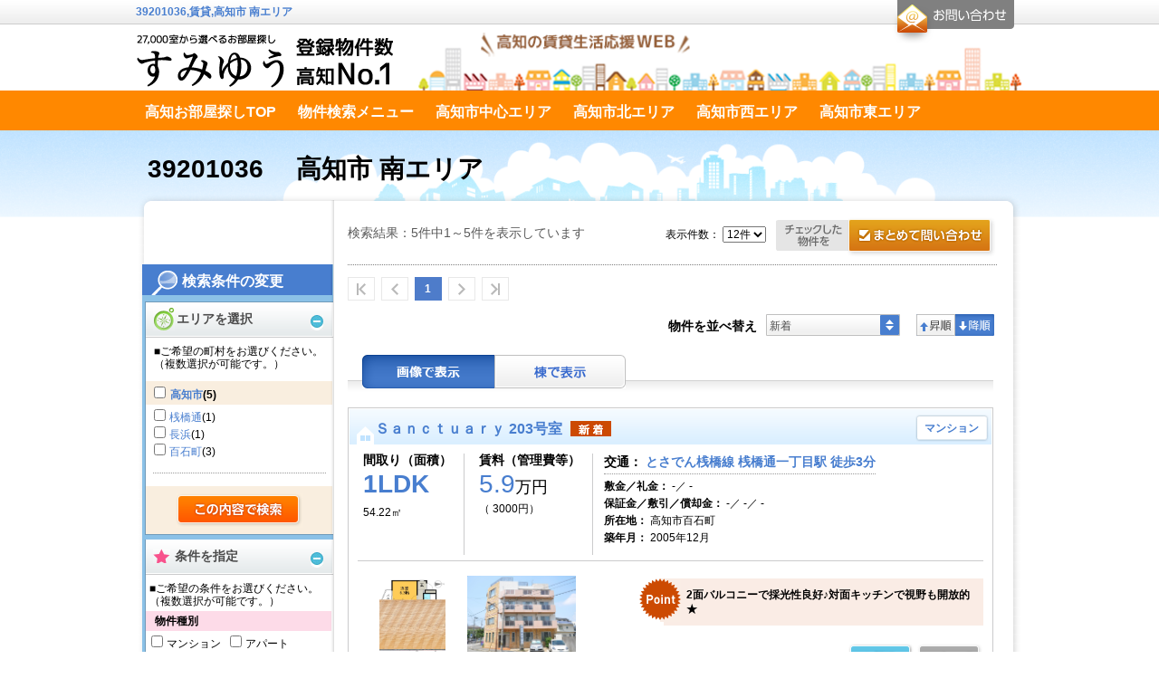

--- FILE ---
content_type: text/html;charset=UTF-8
request_url: https://chintai-kochi.jp/list_s.html?choson=xnmblsYkHQwsgl1q8jFVYA%3D%3D
body_size: 84494
content:
<!DOCTYPE html PUBLIC "-//W3C//DTD XHTML 1.0 Transitional//EN" "https://www.w3.org/TR/xhtml1/DTD/xhtml1-transitional.dtd">
<html xmlns="https://www.w3.org/1999/xhtml" xmlns:es="https://ws.es-e-bukken.com/" xmlns:og="http://ogp.me/ns#" lang="ja" xml:lang="ja" dir="ltr">
<head>
	<meta http-equiv="Content-Type" content="text/html; charset=utf-8" />
	<meta http-equiv="Content-Language" content="ja" />
	<meta http-equiv="Content-Style-Type" content="text/css" />
	<meta http-equiv="Content-Script-Type" content="text/javascript" />
	
	
	
	
	
	
	
	
	
	<title>39201036 | 高知市南エリア | すみゆう高知の賃貸ポータルサイト</title>
	<meta name="description" content="39201036の賃貸物件一覧です。|高知市南エリアのお部屋です" />
	<meta name="keywords" content="高知市南エリア,すみゆう,高知,高知市,賃貸,アパート,マンション,賃貸マンション,お部屋さがし,高知のお部屋探しすみゆう,高知お部屋探しすみゆう,高知の賃貸すみゆう,高知賃貸すみゆう,sumiyou,39201036" />
	<link rel="stylesheet" type="text/css" href="//site.es-ws.jp/es/common/style/1.1/common.css" media="all" />
	<link rel="stylesheet" type="text/css" href="//site.es-ws.jp/es/template/13/skin/style/style.css" media="all" />
	<link rel="stylesheet" type="text/css" href="//site.es-ws.jp/es/template/13/skin/color/1/style/style.css" media="all" />
	
	<link rel="stylesheet" type="text/css" href="/es/css/site/kajikiId/6347/historyId/0" media="all" />
	<script type="text/javascript" src="//site.es-ws.jp/es/common/script/1.1/common.js" id="common_script"></script>
	<script type="text/javascript" src="//site.es-ws.jp/es/template/13/skin/script/script.js" id="template_script"></script>
	
	
	
	<!-- Google Tag Manager -->
<script>(function(w,d,s,l,i){w[l]=w[l]||[];w[l].push({'gtm.start':
new Date().getTime(),event:'gtm.js'});var f=d.getElementsByTagName(s)[0],
j=d.createElement(s),dl=l!='dataLayer'?'&l='+l:'';j.async=true;j.src=
'https://www.googletagmanager.com/gtm.js?id='+i+dl;f.parentNode.insertBefore(j,f);
})(window,document,'script','dataLayer','GTM-TCQ2QQP');</script>
<!-- End Google Tag Manager -->
</head>

<body id="eswsBody" class=" eswsRentList">

<div id="eswsTop">
	<div id="eswsTopInner"></div>
</div>
<!-- eswsTop -->
<div id="eswsContainer">
	<div id="eswsContainerInner">
		<div id="eswsHeader">
			<div id="eswsHeaderInner">
				<h1 id="eswsHeading1">39201036,賃貸,高知市 南エリア</h1>
				<p id="eswsHeaderParagraph1"></p>
				
				<p id="eswsHeaderParagraph2"><a href="//chintai-kochi.jp/"><img src="https://chintai-kochi.jp/es/logo/siteLogo.png" alt="" /></a></p>
				<div class="eswsInquiryWidget"><div id="eswsInquiryButton"><a href="https://secure.es-ws.jp/inquiry.html?domain=chintai-kochi.jp" onclick="try{pageTracker._link(this.href);}catch(e){}" target="_blank">お問合せ</a></div></div>
				
			</div>
			<!-- eswsHeaderInner -->
		</div>
		<!-- eswsHeader -->
		<div id="eswsPaneContainer">
			<div id="eswsPaneContainerInner">
				<div id="eswsPaneAlpha" class="eswsPane">
					<div id="eswsPaneAlphaInner">
						<ul id="eswsMenu">
						<li class="eswsFirstLayerItem eswsFile eswsItem-1"><a href="/"><span>高知お部屋探しTOP</span></a> </li><li class="eswsFirstLayerItem eswsFile eswsItem-1"><a href="/search_menu.html"><span>物件検索メニュー</span></a> </li><li class="eswsFirstLayerItem eswsFile eswsItem-1"><a href="/list_c.html"><span>高知市中心エリア</span></a> </li><li class="eswsFirstLayerItem eswsFile eswsItem-1"><a href="/list_n.html"><span>高知市北エリア</span></a> </li><li class="eswsFirstLayerItem eswsFile eswsItem-1"><a href="/list_w.html"><span>高知市西エリア</span></a> </li><li class="eswsFirstLayerItem eswsFile eswsItem-1"><a href="/list_e.html"><span>高知市東エリア</span></a> </li><li class="eswsFirstLayerItem eswsFile eswsItem-1"><a href="/list_s.html"><span>高知市南エリア</span></a> </li><li class="eswsFirstLayerItem eswsDirectory eswsItem-2"><div class="eswsDirectoryTitle"><span>テキストデータ</span></div><ul class="eswsSecondLayer"></ul></li>
						</ul>
					</div>
					<!-- eswsPaneAlphaInner -->
				</div>
				<!-- eswsPaneAlpha -->
				<div id="eswsPaneBeta" class="eswsPane">
					<div id="eswsPaneBetaInner" class="eswsMainContent">
						<script type="text/javascript">try{esCommon;}catch(e){document.write('<script type="text/javascript" src="//site.es-ws.jp/es/common/script/1.1/common.js"></scr' + 'ipt>');document.close();}</script><input type="hidden" name="request_hash" /><input type="hidden" name="request_date" /><input type='hidden' name='display_building_button' value='true' /><input type='hidden' name='display_type' value='picture' /><input type='hidden' name='old_display_type' value='picture' /><input type='hidden' name='page_count' value='1' /><input type='hidden' name='rows' value='12' /><input type='hidden' name='inquiry_url' value='https://secure.es-ws.jp' /><input type='hidden' name='parenttraderid' value='2109952' /><input type='hidden' name='sort' value='1' /><input type='hidden' name='sortType' value='2' /><script type="text/javascript">esBase.addEvent(window, 'load', function() { esCommon.hideSearchCondition([]); esCommon.getSearchForm().action="/list_s.html"; });</script>
    <div class="eswsSearchPage" id="box_contents">

        
            
                <form action="" method="post" name="eswsSearchForm" id="eswsSearchForm" class="eswsSearchForm">
                    <div class="eswsSearchConditionChoices eswsSearchForm__adCondition" id="SearchConditionChoices">

                        <div id="esLineAreaSearch">

                            

                            

                            

                            
                                <!-- エリアを選択「町村を選択」 -->
                                <h4 class="eswsTitleSearch" id="eswsAreaSelect"><span>エリアを選択</span></h4>
                                <p>■ご希望の町村をお選びください。（複数選択が可能です。）</p>
                                <div class="eswsSearchCondition">
                                    <table border="0" cellpadding="0" cellspacing="0" summary="検索条件" class="eswsDataGridContainer">
                                        <tr class="eswsConditionContainer">
                                            <th>町村</th>
                                            <td class="eswsOtherConditions">
                                                <h5 class="eswsSelectListheader"><span> <input type="checkbox" onclick="esCommon.masterCountParentCheck(this,'esMasterCountGroup0');" id="esMasterCountGroup0" name="summary_parent" value="AF%23plus%23mp7JVx8w%3D" /> <label><a href="/list_s.html?shikugun=AF%23plus%23mp7JVx8w%3D">高知市</a><span>(5)</span></label> </span> </h5><ul class="eswsHorizonalList eswsClearfix eswsContentBlock1 eswsConditionContainer"><li><input type="checkbox" value="F2KJY91j9cy5Jn4boJ%23slash%23YRX7xH4rpBXc9yRCyOlIKPX8XJcauiHGZLQ%3D%3D" name="town" class="esMasterCountGroup0" onclick="esCommon.masterCountChildCheck(this,'esMasterCountGroup0','esMasterCountGroup0');" /> <label><a href="/list_s.html?choson=F2KJY91j9cy5Jn4boJ%23slash%23YRX7xH4rpBXc9yRCyOlIKPX8XJcauiHGZLQ%3D%3D">桟橋通</a><span>(1)</span></label> </li><li><input type="checkbox" value="F2KJY91j9cy5Jn4boJ%23slash%23YRX7xH4rpBXc9KqbRVHtXf%23slash%23Q%3D" name="town" class="esMasterCountGroup0" onclick="esCommon.masterCountChildCheck(this,'esMasterCountGroup0','esMasterCountGroup0');" /> <label><a href="/list_s.html?choson=F2KJY91j9cy5Jn4boJ%23slash%23YRX7xH4rpBXc9KqbRVHtXf%23slash%23Q%3D">長浜</a><span>(1)</span></label> </li><li><input type="checkbox" value="F2KJY91j9cy5Jn4boJ%23slash%23YRX7xH4rpBXc9cmlm0WbvqkFd1U37sy2%23slash%23Aw%3D%3D" name="town" class="esMasterCountGroup0" onclick="esCommon.masterCountChildCheck(this,'esMasterCountGroup0','esMasterCountGroup0');" /> <label><a href="/list_s.html?choson=F2KJY91j9cy5Jn4boJ%23slash%23YRX7xH4rpBXc9cmlm0WbvqkFd1U37sy2%23slash%23Aw%3D%3D">百石町</a><span>(3)</span></label> </li></ul>
                                            </td>
                                        </tr>
                                    </table>
                                </div>
                                <ul class="eswsBtnControlOn eswsBtnSingle eswsClearfix">
                                    <li class="eswsBtnCitySelection eswsBtnChangeRange">
                                        
                                    </li>
                                </ul>
                                <!-- エリアを選択「町村を選択」　ここまで -->
                            

                        </div>

                        <div id="eswsSearchConditionHeader">
                            <h4 class="eswsTitleSearch" id="eswsConditionSelect"><span>条件を指定</span></h4>
                            <p>■ご希望の条件をお選びください。（複数選択が可能です。）</p>
                        </div>
                        <div class="eswsSearchCondition" id="eswsSearchCondition">
                            <table border="0" cellpadding="0" cellspacing="0" summary="検索条件" class="eswsDataGridContainer">
                                <tr id="eswsSearchConditionPropertyKindInput">
                                    <th> 物件種別 </th>
                                    <td>
                                        <ul class="eswsHorizonalList eswsClearfix">
<li><input type="checkbox" name="property_type" value="convertKeyPropertyTypeMansion" id="property_type0" /> <label for="property_type0">マンション</label></li>
<li><input type="checkbox" name="property_type" value="convertKeyPropertyTypeApart" id="property_type1" /> <label for="property_type1">アパート</label></li>
<li><input type="checkbox" name="property_type" value="convertKeyPropertyTypeOtherResidence" id="property_type2" /> <label for="property_type2">一戸建／その他居住用</label></li>
<li><input type="checkbox" name="property_type" value="convertKeyPropertyTypeShop" id="property_type3" /> <label for="property_type3">店舗 </label></li>
<li><input type="checkbox" name="property_type" value="convertKeyPropertyTypeOffice" id="property_type4" /> <label for="property_type4">事務所</label></li>
<li><input type="checkbox" name="property_type" value="convertKeyPropertyTypeLand" id="property_type5" /> <label for="property_type5">土地</label></li>
<li><input type="checkbox" name="property_type" value="convertKeyPropertyTypeOtherBusiness" id="property_type6" /> <label for="property_type6">その他事業用</label></li>
</ul>
                                    </td>
                                </tr>
                                <tr id="eswsSearchConditionStructureInput">
                                    <th> 建物構造 </th>
                                    <td>
                                        <ul class="eswsHorizonalList eswsClearfix">
<li><input type="checkbox" name="structure" value="convertKeyStructureWood" id="structure0" /> <label for="structure0">木造</label></li>
<li><input type="checkbox" name="structure" value="convertKeyStructureRebar" id="structure1" /> <label for="structure1">鉄筋系・鉄骨系</label></li>
<li><input type="checkbox" name="structure" value="convertKeyStructureOther" id="structure2" /> <label for="structure2">その他</label></li>
</ul>
                                    </td>
                                </tr>
                                <tr id="eswsSearchConditionImageInput">
                                    <th> 画像有無 </th>
                                    <td>
                                        <ul class="eswsHorizonalList eswsClearfix">
<li><input type="checkbox" name="image" value="convertKeyHasRoomLayoutImage" id="image0" /> <label for="image0">間取り図あり</label></li>
<li><input type="checkbox" name="image" value="convertKeyHasAppearanceImage" id="image1" /> <label for="image1">外観写真あり</label></li>
</ul>
                                    </td>
                                </tr>
                                <tr id="eswsSearchConditionPriceInput">
                                    <th> 賃料 </th>
                                    <td>
                                        <ul class="eswsHorizonalInline">
                                            <li>
                                                <select name="rent_lower">
<option value="" selected="selected">下限なし</option>
<option value="35000">3.5万円</option>
<option value="40000">4万円</option>
<option value="45000">4.5万円</option>
<option value="50000">5万円</option>
<option value="55000">5.5万円</option>
<option value="60000">6万円</option>
<option value="65000">6.5万円</option>
<option value="70000">7万円</option>
<option value="75000">7.5万円</option>
<option value="80000">8万円</option>
<option value="85000">8.5万円</option>
<option value="90000">9万円</option>
<option value="95000">9.5万円</option>
<option value="100000">10万円</option>
<option value="110000">11万円</option>
<option value="120000">12万円</option>
<option value="130000">13万円</option>
<option value="140000">14万円</option>
<option value="150000">15万円</option>
<option value="160000">16万円</option>
<option value="170000">17万円</option>
<option value="180000">18万円</option>
<option value="190000">19万円</option>
<option value="200000">20万円</option>
<option value="250000">25万円</option>
<option value="300000">30万円</option>
<option value="350000">35万円</option>
<option value="400000">40万円</option>
<option value="450000">45万円</option>
<option value="500000">50万円</option>
<option value="600000">60万円</option>
<option value="700000">70万円</option>
<option value="800000">80万円</option>
<option value="900000">90万円</option>
<option value="1000000">100万円</option>
</select>
                                                &#xFF5E;
                                                <select name="rent_upper">
<option value="35000">3.5万円</option>
<option value="40000">4万円</option>
<option value="45000">4.5万円</option>
<option value="50000">5万円</option>
<option value="55000">5.5万円</option>
<option value="60000">6万円</option>
<option value="65000">6.5万円</option>
<option value="70000">7万円</option>
<option value="75000">7.5万円</option>
<option value="80000">8万円</option>
<option value="85000">8.5万円</option>
<option value="90000">9万円</option>
<option value="95000">9.5万円</option>
<option value="100000">10万円</option>
<option value="110000">11万円</option>
<option value="120000">12万円</option>
<option value="130000">13万円</option>
<option value="140000">14万円</option>
<option value="150000">15万円</option>
<option value="160000">16万円</option>
<option value="170000">17万円</option>
<option value="180000">18万円</option>
<option value="190000">19万円</option>
<option value="200000">20万円</option>
<option value="250000">25万円</option>
<option value="300000">30万円</option>
<option value="350000">35万円</option>
<option value="400000">40万円</option>
<option value="450000">45万円</option>
<option value="500000">50万円</option>
<option value="600000">60万円</option>
<option value="700000">70万円</option>
<option value="800000">80万円</option>
<option value="900000">90万円</option>
<option value="1000000">100万円</option>
<option value="" selected="selected">上限なし</option>
</select>
                                            </li>
                                            <li>
                                                
                                                    <input value="convertKeyPriceMonthlyCostFlag" type="checkbox" name="manage_cost" id="manage_cost" />
                                                    <label for="manage_cost">管理費／共益費を含む</label>
                                                
                                            </li>
                                        </ul>
                                    </td>
                                </tr>
                                <tr id="eswsSearchConditionRoomLayoutInput">
                                    <th> 間取り </th>
                                    <td>
                                        <ul class="eswsHorizonalList eswsClearfix">
<li><input type="checkbox" name="room_layout" value="convertKeyRoomPlan1r" id="room_layout0" /> <label for="room_layout0">ワンルーム</label></li>
<li><input type="checkbox" name="room_layout" value="convertKeyRoomPlan1k1dk" id="room_layout1" /> <label for="room_layout1">1K/1DK</label></li>
<li><input type="checkbox" name="room_layout" value="convertKeyRoomPlan1lk1ldk" id="room_layout2" /> <label for="room_layout2">1LK/1LDK</label></li>
<li><input type="checkbox" name="room_layout" value="convertKeyRoomPlan2k2dk" id="room_layout3" /> <label for="room_layout3">2K/2DK</label></li>
<li><input type="checkbox" name="room_layout" value="convertKeyRoomPlan2lk2ldk" id="room_layout4" /> <label for="room_layout4">2LK/2LDK</label></li>
<li><input type="checkbox" name="room_layout" value="convertKeyRoomPlan3k3dk" id="room_layout5" /> <label for="room_layout5">3K/3DK</label></li>
<li><input type="checkbox" name="room_layout" value="convertKeyRoomPlan3lk3ldk" id="room_layout6" /> <label for="room_layout6">3LK/3LDK</label></li>
<li><input type="checkbox" name="room_layout" value="convertKeyRoomPlan4k4dk" id="room_layout7" /> <label for="room_layout7">4K/4DK</label></li>
<li><input type="checkbox" name="room_layout" value="convertKeyRoomPlan4lk4ldk" id="room_layout8" /> <label for="room_layout8">4LK/4LDK以上</label></li>
</ul>
                                    </td>
                                </tr>
                                <tr id="eswsSearchConditionUsePartAreaInput">
                                    <th> 面積 </th>
                                    <td>
                                        <select name="area_lower">
<option value="" selected="selected">下限なし</option>
<option value="10">10㎡</option>
<option value="20">20㎡</option>
<option value="25">25㎡</option>
<option value="30">30㎡</option>
<option value="35">35㎡</option>
<option value="40">40㎡</option>
<option value="45">45㎡</option>
<option value="50">50㎡</option>
<option value="60">60㎡</option>
<option value="70">70㎡</option>
<option value="80">80㎡</option>
<option value="90">90㎡</option>
<option value="100">100㎡</option>
<option value="120">120㎡</option>
<option value="150">150㎡</option>
</select>
                                        &#xFF5E;
                                        <select name="area_upper">
<option value="10">10㎡</option>
<option value="20">20㎡</option>
<option value="25">25㎡</option>
<option value="30">30㎡</option>
<option value="35">35㎡</option>
<option value="40">40㎡</option>
<option value="45">45㎡</option>
<option value="50">50㎡</option>
<option value="60">60㎡</option>
<option value="70">70㎡</option>
<option value="80">80㎡</option>
<option value="90">90㎡</option>
<option value="100">100㎡</option>
<option value="120">120㎡</option>
<option value="150">150㎡</option>
<option value="" selected="selected">上限なし</option>
</select>
                                    </td>
                                </tr>
                                <tr id="eswsSearchConditionStationWalkInput">
                                    <th> 駅徒歩 </th>
                                    <td>
                                        <ul class="eswsHorizonalInline">
<li><input type="radio" name="walk_time" value="1" id="walk_time0" /> <label for="walk_time0">1分以内</label></li>
<li><input type="radio" name="walk_time" value="5" id="walk_time1" /> <label for="walk_time1">5分以内</label></li>
<li><input type="radio" name="walk_time" value="7" id="walk_time2" /> <label for="walk_time2">7分以内</label></li>
<li><input type="radio" name="walk_time" value="10" id="walk_time3" /> <label for="walk_time3">10分以内</label></li>
<li><input type="radio" name="walk_time" value="15" id="walk_time4" /> <label for="walk_time4">15分以内</label></li>
<li><input type="radio" name="walk_time" value="" id="walk_time5" checked="checked" /> <label for="walk_time5">指定なし</label></li>
</ul>
                                    </td>
                                </tr>
                                <tr id="eswsSearchConditionCompleteDateInput">
                                    <th> 築年数 </th>
                                    <td>
                                        <select name="age_lower_limit">
<option value="" selected="selected">下限なし</option>
<option value="1">築 1年(R7 / 2025年1月)</option>
<option value="3">築 3年(R5 / 2023年1月)</option>
<option value="5">築 5年(R3 / 2021年1月)</option>
<option value="7">築 7年(H31 / 2019年1月)</option>
<option value="10">築10年(H28 / 2016年1月)</option>
<option value="15">築15年(H23 / 2011年1月)</option>
<option value="20">築20年(H18 / 2006年1月)</option>
<option value="25">築25年(H13 / 2001年1月)</option>
<option value="30">築30年(H8 / 1996年1月)</option>
</select>
                                        <br>　&#xFF5E;
                                        <select name="age_upper_limit">
<option value="" selected="selected">上限なし</option>
<option value="1">築 1年(R6 / 2024年2月)</option>
<option value="3">築 3年(R4 / 2022年2月)</option>
<option value="5">築 5年(R2 / 2020年2月)</option>
<option value="7">築 7年(H30 / 2018年2月)</option>
<option value="10">築10年(H27 / 2015年2月)</option>
<option value="15">築15年(H22 / 2010年2月)</option>
<option value="20">築20年(H17 / 2005年2月)</option>
<option value="25">築25年(H12 / 2000年2月)</option>
<option value="30">築30年(H7 / 1995年2月)</option>
</select>
                                        <ul class="eswsHorizonalInline">
<li><input type="radio" name="age_type" value="0" id="age_type0" /> <label for="age_type0">新築のみ</label></li>
<li><input type="radio" name="age_type" value="1" id="age_type1" /> <label for="age_type1">中古のみ</label></li>
<li><input type="radio" name="age_type" value="" id="age_type2" checked="checked" /> <label for="age_type2">指定なし</label></li>
</ul>
                                    </td>
                                </tr>
                                
                                    <tr id="eswsSearchConditionParticularStyleInput">
                                        <th>こだわり条件</th>
                                        <td class="eswsOtherConditions">
                                            <div class="eswsKodawariContainer">
                                                
                                                     <strong>人気のこだわり条件</strong> <ul class="eswsHorizonalList eswsClearfix eswsContentBlock1"> <li><input type="checkbox" name="particular" value="4001" id="esws_particular_0_0_0_0" /> <label for="esws_particular_0_0_0_0">インターネット無料</label></li> <li><input type="checkbox" name="particular" value="4002" id="esws_particular_0_0_0_1" /> <label for="esws_particular_0_0_0_1">TVインターホン</label></li> <li><input type="checkbox" name="particular" value="8" id="esws_particular_0_0_0_2" /> <label for="esws_particular_0_0_0_2">追い焚き機能</label></li> <li><input type="checkbox" name="particular" value="3010" id="esws_particular_0_0_0_3" /> <label for="esws_particular_0_0_0_3">宅配ボックス</label></li> <li><input type="checkbox" name="particular" value="5" id="esws_particular_0_0_0_4" /> <label for="esws_particular_0_0_0_4">エアコン付</label></li> <li><input type="checkbox" name="particular" value="4" id="esws_particular_0_0_0_5" /> <label for="esws_particular_0_0_0_5">オートロック</label></li> <li><input type="checkbox" name="particular" value="3006" id="esws_particular_0_0_0_6" /> <label for="esws_particular_0_0_0_6">温水洗浄便座</label></li> <li><input type="checkbox" name="particular" value="3007" id="esws_particular_0_0_0_7" /> <label for="esws_particular_0_0_0_7">浴室乾燥機</label></li> <li><input type="checkbox" name="particular" value="4003" id="esws_particular_0_0_0_8" /> <label for="esws_particular_0_0_0_8">防犯カメラ</label></li> <li><input type="checkbox" name="particular" value="1015" id="esws_particular_0_0_0_9" /> <label for="esws_particular_0_0_0_9">床暖房</label></li> <li><input type="checkbox" name="particular" value="4008" id="esws_particular_0_0_0_10" /> <label for="esws_particular_0_0_0_10">パノラマ画像あり</label></li> </ul>   <strong>位置・フロア</strong> <ul class="eswsHorizonalList eswsClearfix eswsContentBlock1"> <li><input type="checkbox" name="particular" value="1005" id="esws_particular_0_1_0_0" /> <label for="esws_particular_0_1_0_0">2階以上</label></li> <li><input type="checkbox" name="particular" value="1002" id="esws_particular_0_1_0_1" /> <label for="esws_particular_0_1_0_1">角部屋</label></li> <li><input type="checkbox" name="particular" value="3001" id="esws_particular_0_1_0_2" /> <label for="esws_particular_0_1_0_2">最上階</label></li> <li><input type="checkbox" name="particular" value="3002" id="esws_particular_0_1_0_3" /> <label for="esws_particular_0_1_0_3">南向き</label></li> </ul>   <strong>入居条件</strong> <ul class="eswsHorizonalList eswsClearfix eswsContentBlock1"> <li><input type="checkbox" name="particular" value="1003" id="esws_particular_0_2_0_0" /> <label for="esws_particular_0_2_0_0">即入居</label></li> <li><input type="checkbox" name="particular" value="2001" id="esws_particular_0_2_0_1" /> <label for="esws_particular_0_2_0_1">ペット</label></li> <li><input type="checkbox" name="particular" value="2002" id="esws_particular_0_2_0_2" /> <label for="esws_particular_0_2_0_2">楽器</label></li> <li><input type="checkbox" name="particular" value="2003" id="esws_particular_0_2_0_3" /> <label for="esws_particular_0_2_0_3">事務所</label></li> <li><input type="checkbox" name="particular" value="2006" id="esws_particular_0_2_0_4" /> <label for="esws_particular_0_2_0_4">二人入居</label></li> <li><input type="checkbox" name="particular" value="3018" id="esws_particular_0_2_0_5" /> <label for="esws_particular_0_2_0_5">ルームシェア</label></li> <li><input type="checkbox" name="particular" value="2005" id="esws_particular_0_2_0_6" /> <label for="esws_particular_0_2_0_6">女性限定</label></li> <li><input type="checkbox" name="particular" value="2007" id="esws_particular_0_2_0_7" /> <label for="esws_particular_0_2_0_7">法人入居</label></li> </ul>   <strong>費用条件</strong> <ul class="eswsHorizonalList eswsClearfix eswsContentBlock1"> <li><input type="checkbox" name="particular" value="3015" id="esws_particular_0_3_0_0" /> <label for="esws_particular_0_3_0_0">フリーレント</label></li> <li><input type="checkbox" name="particular" value="3017" id="esws_particular_0_3_0_1" /> <label for="esws_particular_0_3_0_1">初期費用10万円以下</label></li> <li><input type="checkbox" name="particular" value="2009" id="esws_particular_0_3_0_2" /> <label for="esws_particular_0_3_0_2">特優賃</label></li> <li><input type="checkbox" name="particular" value="1010" id="esws_particular_0_3_0_3" /> <label for="esws_particular_0_3_0_3">敷金/保証金なし</label></li> <li><input type="checkbox" name="particular" value="1011" id="esws_particular_0_3_0_4" /> <label for="esws_particular_0_3_0_4">礼金なし</label></li> <li><input type="checkbox" name="particular" value="1018" id="esws_particular_0_3_0_5" /> <label for="esws_particular_0_3_0_5">敷引きなし</label></li> <li><input type="checkbox" name="particular" value="2008" id="esws_particular_0_3_0_6" /> <label for="esws_particular_0_3_0_6">保証人不要・代行</label></li> </ul>   <strong>キッチン</strong> <ul class="eswsHorizonalList eswsClearfix eswsContentBlock1"> <li><input type="checkbox" name="particular" value="3003" id="esws_particular_0_4_0_0" /> <label for="esws_particular_0_4_0_0">IHコンロ</label></li> <li><input type="checkbox" name="particular" value="7" id="esws_particular_0_4_0_1" /> <label for="esws_particular_0_4_0_1">ガスコンロ</label></li> <li><input type="checkbox" name="particular" value="3005" id="esws_particular_0_4_0_2" /> <label for="esws_particular_0_4_0_2">カウンターキッチン</label></li> <li><input type="checkbox" name="particular" value="3004" id="esws_particular_0_4_0_3" /> <label for="esws_particular_0_4_0_3">システムキッチン</label></li> </ul>   <strong>バス・トイレ・洗面</strong> <ul class="eswsHorizonalList eswsClearfix eswsContentBlock1"> <li><input type="checkbox" name="particular" value="2" id="esws_particular_0_5_0_0" /> <label for="esws_particular_0_5_0_0">バス・トイレ別</label></li> <li><input type="checkbox" name="particular" value="6" id="esws_particular_0_5_0_1" /> <label for="esws_particular_0_5_0_1">洗面所独立</label></li> </ul>   <strong>管理・セキュリティ</strong> <ul class="eswsHorizonalList eswsClearfix eswsContentBlock1"> <li><input type="checkbox" name="particular" value="1006" id="esws_particular_0_6_0_0" /> <label for="esws_particular_0_6_0_0">管理人常駐</label></li> </ul>   <strong>空調・光熱</strong> <ul class="eswsHorizonalList eswsClearfix eswsContentBlock1"> <li><input type="checkbox" name="particular" value="13" id="esws_particular_0_7_0_0" /> <label for="esws_particular_0_7_0_0">オール電化</label></li> </ul>   <strong>室内仕様</strong> <ul class="eswsHorizonalList eswsClearfix eswsContentBlock1"> <li><input type="checkbox" name="particular" value="1016" id="esws_particular_0_8_0_0" /> <label for="esws_particular_0_8_0_0">メゾネット</label></li> <li><input type="checkbox" name="particular" value="4004" id="esws_particular_0_8_0_1" /> <label for="esws_particular_0_8_0_1">ロフト</label></li> <li><input type="checkbox" name="particular" value="3009" id="esws_particular_0_8_0_2" /> <label for="esws_particular_0_8_0_2">ウォークインクローゼット</label></li> <li><input type="checkbox" name="particular" value="3008" id="esws_particular_0_8_0_3" /> <label for="esws_particular_0_8_0_3">トランクルーム</label></li> <li><input type="checkbox" name="particular" value="3" id="esws_particular_0_8_0_4" /> <label for="esws_particular_0_8_0_4">フローリング</label></li> <li><input type="checkbox" name="particular" value="1007" id="esws_particular_0_8_0_5" /> <label for="esws_particular_0_8_0_5">室内洗濯機置き場</label></li> <li><input type="checkbox" name="particular" value="12" id="esws_particular_0_8_0_6" /> <label for="esws_particular_0_8_0_6">防音設備</label></li> <li><input type="checkbox" name="particular" value="4005" id="esws_particular_0_8_0_7" /> <label for="esws_particular_0_8_0_7">家具付き</label></li> <li><input type="checkbox" name="particular" value="4006" id="esws_particular_0_8_0_8" /> <label for="esws_particular_0_8_0_8">家電付き</label></li> </ul>   <strong>特徴・設備</strong> <ul class="eswsHorizonalList eswsClearfix eswsContentBlock1"> <li><input type="checkbox" name="particular" value="1012" id="esws_particular_0_9_0_0" /> <label for="esws_particular_0_9_0_0">免震・制震</label></li> <li><input type="checkbox" name="particular" value="1014" id="esws_particular_0_9_0_1" /> <label for="esws_particular_0_9_0_1">デザイナーズ</label></li> <li><input type="checkbox" name="particular" value="3019" id="esws_particular_0_9_0_2" /> <label for="esws_particular_0_9_0_2">分譲賃貸</label></li> <li><input type="checkbox" name="particular" value="3013" id="esws_particular_0_9_0_3" /> <label for="esws_particular_0_9_0_3">タワーマンション</label></li> <li><input type="checkbox" name="particular" value="1013" id="esws_particular_0_9_0_4" /> <label for="esws_particular_0_9_0_4">バリアフリー</label></li> <li><input type="checkbox" name="particular" value="3016" id="esws_particular_0_9_0_5" /> <label for="esws_particular_0_9_0_5">エレベーター</label></li> <li><input type="checkbox" name="particular" value="3011" id="esws_particular_0_9_0_6" /> <label for="esws_particular_0_9_0_6">敷地内ゴミ置場</label></li> <li><input type="checkbox" name="particular" value="1004" id="esws_particular_0_9_0_7" /> <label for="esws_particular_0_9_0_7">ベランダ・バルコニー</label></li> <li><input type="checkbox" name="particular" value="3012" id="esws_particular_0_9_0_8" /> <label for="esws_particular_0_9_0_8">専用庭</label></li> <li><input type="checkbox" name="particular" value="3014" id="esws_particular_0_9_0_9" /> <label for="esws_particular_0_9_0_9">リノベーション物件</label></li> </ul>   <strong>通信</strong> <ul class="eswsHorizonalList eswsClearfix eswsContentBlock1"> <li><input type="checkbox" name="particular" value="11" id="esws_particular_0_10_0_0" /> <label for="esws_particular_0_10_0_0">インターネット</label></li> <li><input type="checkbox" name="particular" value="1" id="esws_particular_0_10_0_1" /> <label for="esws_particular_0_10_0_1">ケーブルテレビ</label></li> </ul>   <strong>駐車場・駐輪場</strong> <ul class="eswsHorizonalList eswsClearfix eswsContentBlock1"> <li><input type="checkbox" name="particular" value="1009" id="esws_particular_0_11_0_0" /> <label for="esws_particular_0_11_0_0">駐車場</label></li> <li><input type="checkbox" name="particular" value="1001" id="esws_particular_0_11_0_1" /> <label for="esws_particular_0_11_0_1">駐輪場</label></li> <li><input type="checkbox" name="particular" value="4007" id="esws_particular_0_11_0_2" /> <label for="esws_particular_0_11_0_2">バイク置き場</label></li> </ul>  
                                                
                                            </div>
                                        </td>
                                    </tr>
                                
                            </table>
                        </div>
                    </div>

                    <ul class="eswsBtnControlUnder eswsBtnSingle eswsClearfix">
                        <li class="eswsBtnSearch" id="eswsBtnSearch">
                            <a href="javascript:esRentSearch.search('54c520ad195f851240e785d830d7a61a', '2026/01/17 20:07:36');">検索する</a>
                        </li>
                    </ul>

                </form>
            <script type="text/javascript">esBase.addEvent(window, 'load', function(){if(esSearchPanel){esSearchPanel.init();}esLineAreaSearch.getAddtionalCallback()();});</script>

            <div id="inner_contents">
                <div id="inner">
                    <div id="box_list">

                        
                            <!-- 一覧結果 -->

                            <div class="eswsTitleHeaderPage">
                                <h3 class="eswsTitleHeaderText">
                                    39201036　
                                    高知市 南エリア
                                </h3>
                            </div>

                            <h5 class="eswsSearchResultDisplay" id="eswsSearchCountDefault" style="display: none;">
                                <span>検索結果：5件中1&#xFF5E;5件を表示しています</span>
                            </h5>
                            <h5 class="eswsSearchResultDisplay" id="eswsSearchCountBuilding" style="display: none;">
                                <span>検索結果：5棟中1&#xFF5E;5棟を表示しています</span>
                            </h5>

                            <div class="eswsPageLinkContainer">
                                <ul class="eswsHorizonalInline">
                                    <li class="eswsPageLink">
                                        <span>&lt;&lt;</span> <span>&lt;</span> <span>1</span> <span>&gt;</span> <span>&gt;&gt;</span>
                                    </li>
                                    <li style="display: none;" id="eswsCountSelectUpperView">表示件数：
                                        <select name="select" onchange="esRentSearch.changeRows(this.value, '54c520ad195f851240e785d830d7a61a', '2026/01/17 20:07:36');">
<option value="12" selected="selected">12件</option>
<option value="30">30件</option>
<option value="60">60件</option>
</select>
                                    </li>
                                </ul>
                            </div>

                            <div class="eswsTabMenuRentContainer">
                                <ul class="eswsClearfixRent">
                                    <li class="eswsTabSearchPicture" id="eswsTabSearchPicture"><a href="#">画像表示</a></li>
                                    <li class="eswsTabSearchBuilding" id="eswsTabSearchBuilding"><a href="#">棟表示</a></li>
                                </ul>
                            </div>

                            <div class="eswsSortContent">
                                <p class="btn_sort">物件を並べ替え</p>
                                <div class="typo_sort">
                                    <h6></h6>
                                </div>

                                <div class="box_sort">
                                    <ul>
                                        <a href="javascript:esRentSearch.sort('1','1', '54c520ad195f851240e785d830d7a61a', '2026/01/17 20:07:36');"><img src="/common/image/iconDescendingSort.gif" height="11" alt="降順で並び替え中"/></a>&nbsp;新着 | <a href="javascript:esRentSearch.sort('2','1', '54c520ad195f851240e785d830d7a61a', '2026/01/17 20:07:36');"><img src="/common/image/iconSortDefault.gif" height="11" alt="昇順で並び替え"/></a>&nbsp;賃料(管理費等込) | <a href="javascript:esRentSearch.sort('3','1', '54c520ad195f851240e785d830d7a61a', '2026/01/17 20:07:36');"><img src="/common/image/iconSortDefault.gif" height="11" alt="昇順で並び替え"/></a>&nbsp;初期費用 | <a href="javascript:esRentSearch.sort('4','1', '54c520ad195f851240e785d830d7a61a', '2026/01/17 20:07:36');"><img src="/common/image/iconSortDefault.gif" height="11" alt="昇順で並び替え"/></a>&nbsp;築年月 | <a href="javascript:esRentSearch.sort('5','1', '54c520ad195f851240e785d830d7a61a', '2026/01/17 20:07:36');"><img src="/common/image/iconSortDefault.gif" height="11" alt="昇順で並び替え"/></a>&nbsp;間取り | <a href="javascript:esRentSearch.sort('6','1', '54c520ad195f851240e785d830d7a61a', '2026/01/17 20:07:36');"><img src="/common/image/iconSortDefault.gif" height="11" alt="昇順で並び替え"/></a>&nbsp;面積 | <a href="javascript:esRentSearch.sort('7','1', '54c520ad195f851240e785d830d7a61a', '2026/01/17 20:07:36');"><img src="/common/image/iconSortDefault.gif" height="11" alt="昇順で並び替え"/></a>&nbsp;種別 | <a href="javascript:esRentSearch.sort('8','1', '54c520ad195f851240e785d830d7a61a', '2026/01/17 20:07:36');"><img src="/common/image/iconSortDefault.gif" height="11" alt="昇順で並び替え"/></a>&nbsp;交通 | <a href="javascript:esRentSearch.sort('9','1', '54c520ad195f851240e785d830d7a61a', '2026/01/17 20:07:36');"><img src="/common/image/iconSortDefault.gif" height="11" alt="昇順で並び替え"/></a>&nbsp;所在地
                                    </ul>
                                </div>

                                <div class="box_sort_change">
                                    <p class="btn_ascending"><a href="#">昇順</a></p>
                                    <p class="btn_descending"><a href="#">降順</a></p>
                                </div>
                            </div>

                            <div class="eswsOperationControl eswsCheckPropertyTop1">
                                <ul class="eswsClearfix">
                                    <li class="eswsBtnSearchInquiry">
                                        <a href="javascript:esRentSearch.inquiry(2109952 , null , 'chintai-kochi.jp');" onclick="try{pageTracker._link(this.href);}catch(e){}">お問合せ</a>
                                    </li>
                                </ul>
                            </div>

                            <!-- 画像表示 開始 -->
                            <div class="eswsSearchResultPicture" style="display: none;" id="eswsSearchResultPictureView">
                                <div class="box_result"><div class="ttl_building_name"><!-- building_outlineのサイズはjsで動的に変更 --> <h5 class="building_outline">Ｓａｎｃｔｕａｒｙ 203号室 <span class="eswsIconNew">　</span> </h5><p class="building_type"><span>マンション</span></p></div><div class="box_room_layout"><h6>間取り（面積）</h6><p class="typo_layout">1LDK </p><p class="area">54.22㎡ </p></div><div class="box_price"><h6>賃料（管理費等）</h6><p class="typo_price">5.9万円 </p><p class="typo_maintenance_fee">（ 3000円）</p></div><div class="box_detail"><p class="typo_access"><span>交通：</span> とさでん桟橋線 桟橋通一丁目駅 徒歩3分 </p><div class="inner_detail"><p><span>敷金／礼金：</span> -／ - </p><p><span>保証金／敷引／償却金：</span> -／ -／ - </p><p><span>所在地：</span> 高知市百石町 </p><p><span>築年月：</span> 2005年12月 </p></div></div><div class="box_result_btm"><div class="box_layout_image"><p class="layout_image"><a href="/es/rent/1115500914240000460781" target="_blank"> <img width="73" src="https://property.es-img.jp/rent/img/1115500914240000460781/0000000001115500914240000460781_1.jpg?iid=3873773354" alt="&#65331;&#65345;&#65358;&#65347;&#65364;&#65365;&#65345;&#65362;&#65369; 203&#21495;&#23460; &#38291;&#21462;&#12426;" height="90" /> </a> </p><p class="layout_image"><a href="/es/rent/1115500914240000460781" target="_blank"> <img width="120" src="https://property.es-img.jp/rent/img/1115500914240000460781/0000000001115500914240000460781_10.jpg?iid=3495302894" alt="&#65331;&#65345;&#65358;&#65347;&#65364;&#65365;&#65345;&#65362;&#65369; 203&#21495;&#23460; &#22806;&#35251;" height="84" /> </a> </p></div> <div class="box_selling_point"> <p class="icon_point">ポイント</p> <p class="typo_selling_point"><span>2面バルコニーで採光性良好♪対面キッチンで視野も開放的★</span></p> </div>  <div class="box_inquiry"><p class="btn_detail"><a href="/es/rent/1115500914240000460781" target="_blank" class="eswsIconDetail">  <span>Ｓａｎｃｔｕａｒｙ</span> <span>203号室</span>の詳細ページ</a> </p><p class="btn_list_property"><input type="checkbox" name="rent_list_property" value="1115500914240000460781" /> </p></div></div></div><div class="box_result"><div class="ttl_building_name"><!-- building_outlineのサイズはjsで動的に変更 --> <h5 class="building_outline">Ｓａｎｃｔｕａｒｙ 202号室 <span class="eswsIconNew">　</span> </h5><p class="building_type"><span>マンション</span></p></div><div class="box_room_layout"><h6>間取り（面積）</h6><p class="typo_layout">1K </p><p class="area">27.69㎡ </p></div><div class="box_price"><h6>賃料（管理費等）</h6><p class="typo_price">4.3万円 </p><p class="typo_maintenance_fee">（ 3000円）</p></div><div class="box_detail"><p class="typo_access"><span>交通：</span> とさでん桟橋線 桟橋通一丁目駅 徒歩3分 </p><div class="inner_detail"><p><span>敷金／礼金：</span> -／ - </p><p><span>保証金／敷引／償却金：</span> -／ -／ - </p><p><span>所在地：</span> 高知市百石町 </p><p><span>築年月：</span> 2005年12月 </p></div></div><div class="box_result_btm"><div class="box_layout_image"><p class="layout_image"><a href="/es/rent/1115500914240000441272" target="_blank"> <img width="120" src="https://property.es-img.jp/rent/img/1115500914240000441272/0000000001115500914240000441272_1.jpg?iid=3466729202" alt="&#65331;&#65345;&#65358;&#65347;&#65364;&#65365;&#65345;&#65362;&#65369; 202&#21495;&#23460; &#38291;&#21462;&#12426;" height="65" /> </a> </p><p class="layout_image"><a href="/es/rent/1115500914240000441272" target="_blank"> <img width="120" src="https://property.es-img.jp/rent/img/1115500914240000441272/0000000001115500914240000441272_10.jpg?iid=3431667424" alt="&#65331;&#65345;&#65358;&#65347;&#65364;&#65365;&#65345;&#65362;&#65369; 202&#21495;&#23460; &#22806;&#35251;" height="84" /> </a> </p></div> <div class="box_selling_point"> <p class="icon_point">ポイント</p> <p class="typo_selling_point"><span>鉄筋コンクリート造！百石町にある単身の方向けのお部屋です！室内洗濯機置場で冬でもお洗濯快適！独立洗面･･･</span></p> </div>  <div class="box_inquiry"><p class="btn_detail"><a href="/es/rent/1115500914240000441272" target="_blank" class="eswsIconDetail">  <span>Ｓａｎｃｔｕａｒｙ</span> <span>202号室</span>の詳細ページ</a> </p><p class="btn_list_property"><input type="checkbox" name="rent_list_property" value="1115500914240000441272" /> </p></div></div></div><div class="box_result"><div class="ttl_building_name"><!-- building_outlineのサイズはjsで動的に変更 --> <h5 class="building_outline">アリストハイツ 202号室 <span class="eswsIconNew">　</span> </h5><p class="building_type"><span>アパート</span></p></div><div class="box_room_layout"><h6>間取り（面積）</h6><p class="typo_layout">1R </p><p class="area">14.87㎡ </p></div><div class="box_price"><h6>賃料（管理費等）</h6><p class="typo_price">3.1万円 </p><p class="typo_maintenance_fee">（ 0円）</p></div><div class="box_detail"><p class="typo_access"><span>交通：</span> とさでん桟橋線 桟橋通一丁目駅 徒歩7分 </p><div class="inner_detail"><p><span>敷金／礼金：</span> -／ - </p><p><span>保証金／敷引／償却金：</span> -／ -／ - </p><p><span>所在地：</span> 高知市百石町 </p><p><span>築年月：</span> 2012年4月 </p></div></div><div class="box_result_btm"><div class="box_layout_image"><p class="layout_image"><a href="/es/rent/1115500914240000436009" target="_blank"> <img width="85" src="https://property.es-img.jp/rent/img/1115500914240000436009/0000000001115500914240000436009_1.jpg?iid=3905754944" alt="&#12450;&#12522;&#12473;&#12488;&#12495;&#12452;&#12484; 202&#21495;&#23460; &#38291;&#21462;&#12426;" height="90" /> </a> </p><p class="layout_image"><a href="/es/rent/1115500914240000436009" target="_blank"> <img width="120" src="https://property.es-img.jp/rent/img/1115500914240000436009/0000000001115500914240000436009_10.jpg?iid=361240469" alt="&#12450;&#12522;&#12473;&#12488;&#12495;&#12452;&#12484; 202&#21495;&#23460; &#22806;&#35251;" height="90" /> </a> </p></div> <div class="box_selling_point"> <p class="icon_point">ポイント</p> <p class="typo_selling_point"><span>女性専用・白を基調としたかわいいお部屋です☆３帖のロフト付き！　全戸角部屋設計なので窓が多くて通気性･･･</span></p> </div>  <div class="box_inquiry"><p class="btn_detail"><a href="/es/rent/1115500914240000436009" target="_blank" class="eswsIconDetail">  <span>アリストハイツ</span> <span>202号室</span>の詳細ページ</a> </p><p class="btn_list_property"><input type="checkbox" name="rent_list_property" value="1115500914240000436009" /> </p></div></div></div><div class="box_result"><div class="ttl_building_name"><!-- building_outlineのサイズはjsで動的に変更 --> <h5 class="building_outline">カームリヴ 801号室 <span class="eswsIconNew">　</span> </h5><p class="building_type"><span>マンション</span></p></div><div class="box_room_layout"><h6>間取り（面積）</h6><p class="typo_layout">2DK </p><p class="area">39.22㎡ </p></div><div class="box_price"><h6>賃料（管理費等）</h6><p class="typo_price">6.2万円 </p><p class="typo_maintenance_fee">（ 0円）</p></div><div class="box_detail"><p class="typo_access"><span>交通：</span> とさでん桟橋線 桟橋通一丁目駅 徒歩3分 </p><div class="inner_detail"><p><span>敷金／礼金：</span> -／ - </p><p><span>保証金／敷引／償却金：</span> -／ -／ - </p><p><span>所在地：</span> 高知市桟橋通 </p><p><span>築年月：</span> 1997年2月 </p></div></div><div class="box_result_btm"><div class="box_layout_image"><p class="layout_image"><a href="/es/rent/1115500914240000438847" target="_blank"> <img width="120" src="https://property.es-img.jp/rent/img/1115500914240000438847/0000000001115500914240000438847_1.jpg?iid=103618430" alt="&#12459;&#12540;&#12512;&#12522;&#12532; 801&#21495;&#23460; &#38291;&#21462;&#12426;" height="69" /> </a> </p><p class="layout_image"><a href="/es/rent/1115500914240000438847" target="_blank"> <img width="67" src="https://property.es-img.jp/rent/img/1115500914240000438847/0000000001115500914240000438847_10.jpg?iid=77469565" alt="&#12459;&#12540;&#12512;&#12522;&#12532; 801&#21495;&#23460; &#22806;&#35251;" height="90" /> </a> </p></div> <div class="box_selling_point"> <p class="icon_point">ポイント</p> <p class="typo_selling_point"><span>桟橋通一丁目電停まで徒歩3分のマンションです！エレベーター付き！室内に洗濯機を置けるので家電を大切に･･･</span></p> </div>  <div class="box_inquiry"><p class="btn_detail"><a href="/es/rent/1115500914240000438847" target="_blank" class="eswsIconDetail">  <span>カームリヴ</span> <span>801号室</span>の詳細ページ</a> </p><p class="btn_list_property"><input type="checkbox" name="rent_list_property" value="1115500914240000438847" /> </p></div></div></div><div class="box_result"><div class="ttl_building_name"><!-- building_outlineのサイズはjsで動的に変更 --> <h5 class="building_outline">グラン・シェル　Ⅱ 101号室 <span class="eswsIconNew" style="display:none">　</span> </h5><p class="building_type"><span>アパート</span></p></div><div class="box_room_layout"><h6>間取り（面積）</h6><p class="typo_layout">2LDK </p><p class="area">58.58㎡ </p></div><div class="box_price"><h6>賃料（管理費等）</h6><p class="typo_price">5.25万円 </p><p class="typo_maintenance_fee">（ 3500円）</p></div><div class="box_detail"><p class="typo_access"><span>交通：</span> とさでん桟橋線 桟橋通五丁目駅 バス10分 長浜バイパス別 バス停徒歩9分 </p><div class="inner_detail"><p><span>敷金／礼金：</span> -／ - </p><p><span>保証金／敷引／償却金：</span> -／ -／ - </p><p><span>所在地：</span> 高知市長浜 </p><p><span>築年月：</span> 2004年3月 </p></div></div><div class="box_result_btm"><div class="box_layout_image"><p class="layout_image"><a href="/es/rent/1115500914240000469177" target="_blank"> <img width="90" src="https://property.es-img.jp/rent/img/1115500914240000469177/0000000001115500914240000469177_1.jpg?iid=3990427468" alt="&#12464;&#12521;&#12531;&#12539;&#12471;&#12455;&#12523;&#12288;&#8545; 101&#21495;&#23460; &#38291;&#21462;&#12426;" height="90" /> </a> </p><p class="layout_image"><a href="/es/rent/1115500914240000469177" target="_blank"> <img width="120" src="https://property.es-img.jp/rent/img/1115500914240000469177/0000000001115500914240000469177_10.jpg?iid=3959560011" alt="&#12464;&#12521;&#12531;&#12539;&#12471;&#12455;&#12523;&#12288;&#8545; 101&#21495;&#23460; &#22806;&#35251;" height="90" /> </a> </p></div> <div class="box_inquiry"><p class="btn_detail"><a href="/es/rent/1115500914240000469177" target="_blank" class="eswsIconDetail">  <span>グラン・シェル　Ⅱ</span> <span>101号室</span>の詳細ページ</a> </p><p class="btn_list_property"><input type="checkbox" name="rent_list_property" value="1115500914240000469177" /> </p></div></div></div>
                            </div>
                            <!-- 画像表示 終了 -->

                            <!-- 棟表示 開始 -->
                            <div class="eswsSearchResultBuilding" style="display: none;" id="eswsRentSearchResultBuildingView">
                                <!-- 居住用の場合、表示開始 --> <!-- 居住用の場合、表示終了 --> <!-- 駐車場の場合、表示開始 --> <!-- 駐車場の場合、表示終了 --> <!-- 店舗・事務所の場合、表示開始 -->  <div class="box_result"> <div class="ttl_building_name"> <!-- building_outlineのサイズはjsで動的に変更 --> <h5 class="building_outline">  <a href="#" target="_blank"> Ｓａｎｃｔｕａｒｙ 高知市百石町 </a>  </h5> <p class="building_type"> <span>マンション</span> </p> </div> <div class="eswsBuildingExteriorImageContainer"> <p class="layout_image">  <a href="#" target="_blank"> <img src="https://property.es-img.jp/rent/img/1115500914240000460781/0000000001115500914240000460781_10.jpg?iid=3495302894" alt="&#65331;&#65345;&#65358;&#65347;&#65364;&#65365;&#65345;&#65362;&#65369; 203&#21495;&#23460; &#22806;&#35251;" height="84" width="120" /> </a>  </p> <p> <a href="javascript:esRentSearch.inquiry(2109952 , null , 'chintai-kochi.jp');" class="eswsBtnListInquiry" onclick="try{pageTracker._link(this.href);}catch(e){}">問い合わせ</a> </p> </div> <table cellspacing="0" cellpadding="0" border="0" summary="&#29289;&#20214;&#26908;&#32034;&#32080;&#26524;&#19968;&#35239;&#24314;&#29289;&#37096;&#20998;" class="eswsBuildingBasicInfoTable"> <tr> <th>所在地</th> <td colspan="3"> 東京都港区南麻布 </td> </tr> <tr> <th>交通</th> <td colspan="3"> とさでん桟橋線 桟橋通一丁目駅 徒歩3分 </td> </tr> <tr> <th>セールスポイント</th> <td colspan="3"> 2面バルコニーで採光性良好♪対面キッチンで視野も開放的★ </td> </tr> <tr> <th>賃料</th> <td colspan="3"> 5.9万円 </td> </tr> <tr> <th>延床面積</th> <td class="eswsHalfCell"> 654㎡ （456坪） </td> <th>登録空きフロア計</th> <td class="eswsHalfCell"> 987㎡ （789坪） </td> </tr> <tr> <th>築年月</th> <td class="eswsHalfCell"> 2005年12月 （築20年） </td> <th>規模</th> <td class="eswsHalfCell"> 15階建／地下2階 </td> </tr> </table> <table cellspacing="0" cellpadding="0" border="0" summary="&#29289;&#20214;&#26908;&#32034;&#32080;&#26524;&#19968;&#35239;&#37096;&#23627;&#37096;&#20998;" class="eswsPropertyInfoList eswsRentOffice"> <tr> <th class="eswsCellNewIcon"><span class="eswsCellNewIconTh"></span></th> <th class="eswsCellListProperty"> <label> <input type="checkbox" name="parentcheck" onclick="" /></input> チェック </label> </th> <th class="eswsCellFloorNumber">所在階</th> <th class="eswsCellArea">面積</th> <th class="eswsCellPrice">賃料＋共益費</th> <th class="eswsCellTsuboTanka">坪単価</th> <th class="eswsCellAvailableDate">入居日</th> <th class="eswsCellDetail">詳細</th> </tr>  <tr> <td class="eswsCellNewIcon"> <span class="eswsIconNew"></span> </td> <td class="eswsCellListProperty"> <p class="btn_list_property"><label><input type="checkbox" name="rent_list_property" value="1115500914240000460781" /></label></p> </td> <td class="eswsCellFloorNumber"> 1階 </td> <td class="eswsCellArea"> <p class="eswsParagraphBlock"> 54.22㎡ </p> <p class="eswsParagraphBlock"> （234坪） </p> </td> <td class="eswsCellPrice"> 1万円 </td> <td class="eswsCellTsuboTanka"> 1000円／坪 </td> <td class="eswsCellAvailableDate"> 相談 </td> <td class="eswsCellDetail"> <p class="btn_detail"> <a href="/es/rent/1115500914240000460781" target="_blank" class="eswsIconDetail">  <span>Ｓａｎｃｔｕａｒｙ</span> <span>203号室</span>の  詳細ページ </a> </p> </td> </tr>  </table> </div>  <!-- 店舗・事務所の場合、表示終了 --> <!-- 居住用の場合、表示開始 --> <!-- 居住用の場合、表示終了 --> <!-- 駐車場の場合、表示開始 --> <!-- 駐車場の場合、表示終了 --> <!-- 店舗・事務所の場合、表示開始 -->  <div class="box_result"> <div class="ttl_building_name"> <!-- building_outlineのサイズはjsで動的に変更 --> <h5 class="building_outline">  <a href="#" target="_blank"> Ｓａｎｃｔｕａｒｙ 高知市百石町 </a>  </h5> <p class="building_type"> <span>マンション</span> </p> </div> <div class="eswsBuildingExteriorImageContainer"> <p class="layout_image">  <a href="#" target="_blank"> <img src="https://property.es-img.jp/rent/img/1115500914240000441272/0000000001115500914240000441272_10.jpg?iid=3431667424" alt="&#65331;&#65345;&#65358;&#65347;&#65364;&#65365;&#65345;&#65362;&#65369; 202&#21495;&#23460; &#22806;&#35251;" height="84" width="120" /> </a>  </p> <p> <a href="javascript:esRentSearch.inquiry(2109952 , null , 'chintai-kochi.jp');" class="eswsBtnListInquiry" onclick="try{pageTracker._link(this.href);}catch(e){}">問い合わせ</a> </p> </div> <table cellspacing="0" cellpadding="0" border="0" summary="&#29289;&#20214;&#26908;&#32034;&#32080;&#26524;&#19968;&#35239;&#24314;&#29289;&#37096;&#20998;" class="eswsBuildingBasicInfoTable"> <tr> <th>所在地</th> <td colspan="3"> 東京都港区南麻布 </td> </tr> <tr> <th>交通</th> <td colspan="3"> とさでん桟橋線 桟橋通一丁目駅 徒歩3分 </td> </tr> <tr> <th>セールスポイント</th> <td colspan="3"> 鉄筋コンクリート造！百石町にある単身の方向けのお部屋です！室内洗濯機置場で冬でもお洗濯快適！独立洗面･･･ </td> </tr> <tr> <th>賃料</th> <td colspan="3"> 4.3万円 </td> </tr> <tr> <th>延床面積</th> <td class="eswsHalfCell"> 654㎡ （456坪） </td> <th>登録空きフロア計</th> <td class="eswsHalfCell"> 987㎡ （789坪） </td> </tr> <tr> <th>築年月</th> <td class="eswsHalfCell"> 2005年12月 （築20年） </td> <th>規模</th> <td class="eswsHalfCell"> 15階建／地下2階 </td> </tr> </table> <table cellspacing="0" cellpadding="0" border="0" summary="&#29289;&#20214;&#26908;&#32034;&#32080;&#26524;&#19968;&#35239;&#37096;&#23627;&#37096;&#20998;" class="eswsPropertyInfoList eswsRentOffice"> <tr> <th class="eswsCellNewIcon"><span class="eswsCellNewIconTh"></span></th> <th class="eswsCellListProperty"> <label> <input type="checkbox" name="parentcheck" onclick="" /></input> チェック </label> </th> <th class="eswsCellFloorNumber">所在階</th> <th class="eswsCellArea">面積</th> <th class="eswsCellPrice">賃料＋共益費</th> <th class="eswsCellTsuboTanka">坪単価</th> <th class="eswsCellAvailableDate">入居日</th> <th class="eswsCellDetail">詳細</th> </tr>  <tr> <td class="eswsCellNewIcon"> <span class="eswsIconNew"></span> </td> <td class="eswsCellListProperty"> <p class="btn_list_property"><label><input type="checkbox" name="rent_list_property" value="1115500914240000441272" /></label></p> </td> <td class="eswsCellFloorNumber"> 1階 </td> <td class="eswsCellArea"> <p class="eswsParagraphBlock"> 27.69㎡ </p> <p class="eswsParagraphBlock"> （234坪） </p> </td> <td class="eswsCellPrice"> 1万円 </td> <td class="eswsCellTsuboTanka"> 1000円／坪 </td> <td class="eswsCellAvailableDate"> 相談 </td> <td class="eswsCellDetail"> <p class="btn_detail"> <a href="/es/rent/1115500914240000441272" target="_blank" class="eswsIconDetail">  <span>Ｓａｎｃｔｕａｒｙ</span> <span>202号室</span>の  詳細ページ </a> </p> </td> </tr>  </table> </div>  <!-- 店舗・事務所の場合、表示終了 --> <!-- 居住用の場合、表示開始 --> <!-- 居住用の場合、表示終了 --> <!-- 駐車場の場合、表示開始 --> <!-- 駐車場の場合、表示終了 --> <!-- 店舗・事務所の場合、表示開始 -->  <div class="box_result"> <div class="ttl_building_name"> <!-- building_outlineのサイズはjsで動的に変更 --> <h5 class="building_outline">  <a href="#" target="_blank"> アリストハイツ 高知市百石町 </a>  </h5> <p class="building_type"> <span>アパート</span> </p> </div> <div class="eswsBuildingExteriorImageContainer"> <p class="layout_image">  <a href="#" target="_blank"> <img src="https://property.es-img.jp/rent/img/1115500914240000436009/0000000001115500914240000436009_10.jpg?iid=361240469" alt="&#12450;&#12522;&#12473;&#12488;&#12495;&#12452;&#12484; 202&#21495;&#23460; &#22806;&#35251;" height="90" width="120" /> </a>  </p> <p> <a href="javascript:esRentSearch.inquiry(2109952 , null , 'chintai-kochi.jp');" class="eswsBtnListInquiry" onclick="try{pageTracker._link(this.href);}catch(e){}">問い合わせ</a> </p> </div> <table cellspacing="0" cellpadding="0" border="0" summary="&#29289;&#20214;&#26908;&#32034;&#32080;&#26524;&#19968;&#35239;&#24314;&#29289;&#37096;&#20998;" class="eswsBuildingBasicInfoTable"> <tr> <th>所在地</th> <td colspan="3"> 東京都港区南麻布 </td> </tr> <tr> <th>交通</th> <td colspan="3"> とさでん桟橋線 桟橋通一丁目駅 徒歩7分 </td> </tr> <tr> <th>セールスポイント</th> <td colspan="3"> 女性専用・白を基調としたかわいいお部屋です☆３帖のロフト付き！　全戸角部屋設計なので窓が多くて通気性･･･ </td> </tr> <tr> <th>賃料</th> <td colspan="3"> 3.1万円 </td> </tr> <tr> <th>延床面積</th> <td class="eswsHalfCell"> 654㎡ （456坪） </td> <th>登録空きフロア計</th> <td class="eswsHalfCell"> 987㎡ （789坪） </td> </tr> <tr> <th>築年月</th> <td class="eswsHalfCell"> 2012年4月 （築13年） </td> <th>規模</th> <td class="eswsHalfCell"> 15階建／地下2階 </td> </tr> </table> <table cellspacing="0" cellpadding="0" border="0" summary="&#29289;&#20214;&#26908;&#32034;&#32080;&#26524;&#19968;&#35239;&#37096;&#23627;&#37096;&#20998;" class="eswsPropertyInfoList eswsRentOffice"> <tr> <th class="eswsCellNewIcon"><span class="eswsCellNewIconTh"></span></th> <th class="eswsCellListProperty"> <label> <input type="checkbox" name="parentcheck" onclick="" /></input> チェック </label> </th> <th class="eswsCellFloorNumber">所在階</th> <th class="eswsCellArea">面積</th> <th class="eswsCellPrice">賃料＋共益費</th> <th class="eswsCellTsuboTanka">坪単価</th> <th class="eswsCellAvailableDate">入居日</th> <th class="eswsCellDetail">詳細</th> </tr>  <tr> <td class="eswsCellNewIcon"> <span class="eswsIconNew"></span> </td> <td class="eswsCellListProperty"> <p class="btn_list_property"><label><input type="checkbox" name="rent_list_property" value="1115500914240000436009" /></label></p> </td> <td class="eswsCellFloorNumber"> 1階 </td> <td class="eswsCellArea"> <p class="eswsParagraphBlock"> 14.87㎡ </p> <p class="eswsParagraphBlock"> （234坪） </p> </td> <td class="eswsCellPrice"> 1万円 </td> <td class="eswsCellTsuboTanka"> 1000円／坪 </td> <td class="eswsCellAvailableDate"> 相談 </td> <td class="eswsCellDetail"> <p class="btn_detail"> <a href="/es/rent/1115500914240000436009" target="_blank" class="eswsIconDetail">  <span>アリストハイツ</span> <span>202号室</span>の  詳細ページ </a> </p> </td> </tr>  </table> </div>  <!-- 店舗・事務所の場合、表示終了 --> <!-- 居住用の場合、表示開始 --> <!-- 居住用の場合、表示終了 --> <!-- 駐車場の場合、表示開始 --> <!-- 駐車場の場合、表示終了 --> <!-- 店舗・事務所の場合、表示開始 -->  <div class="box_result"> <div class="ttl_building_name"> <!-- building_outlineのサイズはjsで動的に変更 --> <h5 class="building_outline">  <a href="#" target="_blank"> カームリヴ 高知市桟橋通 </a>  </h5> <p class="building_type"> <span>マンション</span> </p> </div> <div class="eswsBuildingExteriorImageContainer"> <p class="layout_image">  <a href="#" target="_blank"> <img src="https://property.es-img.jp/rent/img/1115500914240000438847/0000000001115500914240000438847_10.jpg?iid=77469565" alt="&#12459;&#12540;&#12512;&#12522;&#12532; 801&#21495;&#23460; &#22806;&#35251;" height="90" width="67" /> </a>  </p> <p> <a href="javascript:esRentSearch.inquiry(2109952 , null , 'chintai-kochi.jp');" class="eswsBtnListInquiry" onclick="try{pageTracker._link(this.href);}catch(e){}">問い合わせ</a> </p> </div> <table cellspacing="0" cellpadding="0" border="0" summary="&#29289;&#20214;&#26908;&#32034;&#32080;&#26524;&#19968;&#35239;&#24314;&#29289;&#37096;&#20998;" class="eswsBuildingBasicInfoTable"> <tr> <th>所在地</th> <td colspan="3"> 東京都港区南麻布 </td> </tr> <tr> <th>交通</th> <td colspan="3"> とさでん桟橋線 桟橋通一丁目駅 徒歩3分 </td> </tr> <tr> <th>セールスポイント</th> <td colspan="3"> 桟橋通一丁目電停まで徒歩3分のマンションです！エレベーター付き！室内に洗濯機を置けるので家電を大切に･･･ </td> </tr> <tr> <th>賃料</th> <td colspan="3"> 6.2万円 </td> </tr> <tr> <th>延床面積</th> <td class="eswsHalfCell"> 654㎡ （456坪） </td> <th>登録空きフロア計</th> <td class="eswsHalfCell"> 987㎡ （789坪） </td> </tr> <tr> <th>築年月</th> <td class="eswsHalfCell"> 1997年2月 （築28年） </td> <th>規模</th> <td class="eswsHalfCell"> 15階建／地下2階 </td> </tr> </table> <table cellspacing="0" cellpadding="0" border="0" summary="&#29289;&#20214;&#26908;&#32034;&#32080;&#26524;&#19968;&#35239;&#37096;&#23627;&#37096;&#20998;" class="eswsPropertyInfoList eswsRentOffice"> <tr> <th class="eswsCellNewIcon"><span class="eswsCellNewIconTh"></span></th> <th class="eswsCellListProperty"> <label> <input type="checkbox" name="parentcheck" onclick="" /></input> チェック </label> </th> <th class="eswsCellFloorNumber">所在階</th> <th class="eswsCellArea">面積</th> <th class="eswsCellPrice">賃料＋共益費</th> <th class="eswsCellTsuboTanka">坪単価</th> <th class="eswsCellAvailableDate">入居日</th> <th class="eswsCellDetail">詳細</th> </tr>  <tr> <td class="eswsCellNewIcon"> <span class="eswsIconNew"></span> </td> <td class="eswsCellListProperty"> <p class="btn_list_property"><label><input type="checkbox" name="rent_list_property" value="1115500914240000438847" /></label></p> </td> <td class="eswsCellFloorNumber"> 1階 </td> <td class="eswsCellArea"> <p class="eswsParagraphBlock"> 39.22㎡ </p> <p class="eswsParagraphBlock"> （234坪） </p> </td> <td class="eswsCellPrice"> 1万円 </td> <td class="eswsCellTsuboTanka"> 1000円／坪 </td> <td class="eswsCellAvailableDate"> 相談 </td> <td class="eswsCellDetail"> <p class="btn_detail"> <a href="/es/rent/1115500914240000438847" target="_blank" class="eswsIconDetail">  <span>カームリヴ</span> <span>801号室</span>の  詳細ページ </a> </p> </td> </tr>  </table> </div>  <!-- 店舗・事務所の場合、表示終了 --> <!-- 居住用の場合、表示開始 --> <!-- 居住用の場合、表示終了 --> <!-- 駐車場の場合、表示開始 --> <!-- 駐車場の場合、表示終了 --> <!-- 店舗・事務所の場合、表示開始 -->  <div class="box_result"> <div class="ttl_building_name"> <!-- building_outlineのサイズはjsで動的に変更 --> <h5 class="building_outline">  <a href="#" target="_blank"> グラン・シェル　Ⅱ 高知市長浜 </a>  </h5> <p class="building_type"> <span>アパート</span> </p> </div> <div class="eswsBuildingExteriorImageContainer"> <p class="layout_image">  <a href="#" target="_blank"> <img src="https://property.es-img.jp/rent/img/1115500914240000469177/0000000001115500914240000469177_10.jpg?iid=3959560011" alt="&#12464;&#12521;&#12531;&#12539;&#12471;&#12455;&#12523;&#12288;&#8545; 101&#21495;&#23460; &#22806;&#35251;" height="90" width="120" /> </a>  </p> <p> <a href="javascript:esRentSearch.inquiry(2109952 , null , 'chintai-kochi.jp');" class="eswsBtnListInquiry" onclick="try{pageTracker._link(this.href);}catch(e){}">問い合わせ</a> </p> </div> <table cellspacing="0" cellpadding="0" border="0" summary="&#29289;&#20214;&#26908;&#32034;&#32080;&#26524;&#19968;&#35239;&#24314;&#29289;&#37096;&#20998;" class="eswsBuildingBasicInfoTable"> <tr> <th>所在地</th> <td colspan="3"> 東京都港区南麻布 </td> </tr> <tr> <th>交通</th> <td colspan="3"> とさでん桟橋線 桟橋通五丁目駅 バス10分 長浜バイパス別 バス停徒歩9分 </td> </tr> <tr> <th>セールスポイント</th> <td colspan="3"> </td> </tr> <tr> <th>賃料</th> <td colspan="3"> 5.25万円 </td> </tr> <tr> <th>延床面積</th> <td class="eswsHalfCell"> 654㎡ （456坪） </td> <th>登録空きフロア計</th> <td class="eswsHalfCell"> 987㎡ （789坪） </td> </tr> <tr> <th>築年月</th> <td class="eswsHalfCell"> 2004年3月 （築21年） </td> <th>規模</th> <td class="eswsHalfCell"> 15階建／地下2階 </td> </tr> </table> <table cellspacing="0" cellpadding="0" border="0" summary="&#29289;&#20214;&#26908;&#32034;&#32080;&#26524;&#19968;&#35239;&#37096;&#23627;&#37096;&#20998;" class="eswsPropertyInfoList eswsRentOffice"> <tr> <th class="eswsCellNewIcon"><span class="eswsCellNewIconTh"></span></th> <th class="eswsCellListProperty"> <label> <input type="checkbox" name="parentcheck" onclick="" /></input> チェック </label> </th> <th class="eswsCellFloorNumber">所在階</th> <th class="eswsCellArea">面積</th> <th class="eswsCellPrice">賃料＋共益費</th> <th class="eswsCellTsuboTanka">坪単価</th> <th class="eswsCellAvailableDate">入居日</th> <th class="eswsCellDetail">詳細</th> </tr>  <tr> <td class="eswsCellNewIcon"> <span class="eswsIconNew" style="display:none"></span> </td> <td class="eswsCellListProperty"> <p class="btn_list_property"><label><input type="checkbox" name="rent_list_property" value="1115500914240000469177" /></label></p> </td> <td class="eswsCellFloorNumber"> 1階 </td> <td class="eswsCellArea"> <p class="eswsParagraphBlock"> 58.58㎡ </p> <p class="eswsParagraphBlock"> （234坪） </p> </td> <td class="eswsCellPrice"> 1万円 </td> <td class="eswsCellTsuboTanka"> 1000円／坪 </td> <td class="eswsCellAvailableDate"> 相談 </td> <td class="eswsCellDetail"> <p class="btn_detail"> <a href="/es/rent/1115500914240000469177" target="_blank" class="eswsIconDetail">  <span>グラン・シェル　Ⅱ</span> <span>101号室</span>の  詳細ページ </a> </p> </td> </tr>  </table> </div>  <!-- 店舗・事務所の場合、表示終了 --> 
                            </div>
                            <!-- 棟表示 終了 -->

                            <div class="eswsOperationControl eswsCheckPropertyBtm1">
                                <ul class="eswsClearfix">
                                    <li class="eswsBtnSearchInquiry">
                                        <a href="javascript:esRentSearch.inquiry(2109952 , null , 'chintai-kochi.jp');" onclick="try{pageTracker._link(this.href);}catch(e){}">お問合せ</a>
                                    </li>
                                </ul>
                            </div>

                            <div class="eswsPageLinkContainer eswsPageLinkContainerBtm">
                                <!-- common.jsに件数表示設定あり -->
                                <ul class="eswsHorizonalInline">
                                    <li class="eswsPageLink">
                                        <span>&lt;&lt;</span> <span>&lt;</span> <span>1</span> <span>&gt;</span> <span>&gt;&gt;</span>
                                    </li>
                                    <li style="display: none;" id="eswsCountSelectLowerView">表示件数：
                                        <select name="select" onchange="esRentSearch.changeRows(this.value, '54c520ad195f851240e785d830d7a61a', '2026/01/17 20:07:36');">
<option value="12" selected="selected">12件</option>
<option value="30">30件</option>
<option value="60">60件</option>
</select>
                                    </li>
                                </ul>
                            </div>
                            <ul class="eswsCaution">
                                <li class="eswsNoteOfCaution">※代表的なお部屋の写真と物件情報になります。</li>
                                <li class="eswsNoteOfCaution">&nbsp;&nbsp;&nbsp;タイプによっては一部仕様・眺望等が異なる場合があります。</li>
                                <li class="eswsNoteOfCaution">※お部屋により現況と異なる場合は現況を優先いたします。</li>
                            </ul>

                            <script type="text/javascript">
                                var esRentViewControl = function() {

                                    function makeHref(displayType, hashParam, dateParam) {
                                        return 'javascript:esSaleSearch.view("' + displayType + '","' + hashParam + '","' + dateParam + '")';
                                    }

                                    function showTarget(targetId) {
                                        document.getElementById(targetId).style.display = 'block';
                                    }

                                    function createLink(targetId, displayType, hashParam, dateParam) {
                                        var targetContainer = document.getElementById(targetId);
                                        targetContainer.childNodes.item(0).href = makeHref(displayType, hashParam, dateParam);
                                    }

                                    function removeFirstChild(targetId) {
                                        var targetElement = document.getElementById(targetId);
                                        targetElement.removeChild(targetElement.firstChild);
                                    }

                                    return {
                                        init: function(isPreviewMode) {
                                            var displayType = document.getElementsByName('display_type').item(0).value;
                                            var hashParam = document.getElementsByName('request_hash_param').item(0).value;
                                            var dateParam = document.getElementsByName('request_date_param').item(0).value;

                                            // 画像表示の場合
                                            if (displayType === 'picture') {
                                                showTarget('eswsSearchCountDefault');
                                                showTarget('eswsSearchResultPictureView');
                                                showTarget('eswsCountSelectUpperView');
                                                showTarget('eswsCountSelectLowerView');

                                                removeFirstChild('eswsTabSearchPicture');

                                                if (!isPreviewMode) {
                                                    createLink('eswsTabSearchBuilding', 'building', hashParam, dateParam);
                                                }

                                                // 注意書きの削除
                                                var hideItemClassName = "eswsNoteOfCaution";
                                                var targetElement = document.getElementsByClassName(hideItemClassName);
                                                for (var i = 0; i < targetElement.length; i++) {
                                                    targetElement[i].style.display = 'none';
                                                }

                                                // 棟表示の場合
                                            } else if (displayType === 'building') {
                                                showTarget('eswsSearchCountBuilding');
                                                showTarget('eswsRentSearchResultBuildingView');

                                                removeFirstChild('eswsTabSearchBuilding');

                                                if (!isPreviewMode) {
                                                    createLink('eswsTabSearchPicture', 'picture', hashParam, dateParam);
                                                }
                                            }
                                        }
                                    };
                                }();
                            </script>

                            <!-- 一覧結果　終了 -->
                        <input type="hidden" name="request_hash_param" value="54c520ad195f851240e785d830d7a61a"/><input type="hidden" name="request_date_param" value="2026/01/17 20:07:36"/>

                    </div>

                    <!-- 検索メニュー -->

                </div>
            </div>

        



        
    </div>

    
        <script type="text/javascript">
            var SPACER_OVER_SEARCHFORM = 140;

            function searchView() {
                $('#eswsSearchCondition tr').each(function() {
                    if ($(this).css('display') == 'none') {
                        $(this).addClass('trStyle')
                    }
                });

                var header = $('#eswsHeader');
                var headerBottom = header.offset().top + header.height();
                $('div.eswsSearchPage').css('top', headerBottom + SPACER_OVER_SEARCHFORM);

                $('#eswsSearchConditionParticularStyleInput').removeClass();

            }

            esBase.addEvent(window, 'load', function() {

                $('div.eswsSearchPage').each(function() {
                    if (!($(this).attr("id"))) {
                        $('body').prepend('<div class="eswsSearchPage_block" style="width:982px;margin:0 auto;position:relative;"></div>');
                        $('.eswsSearchPage_block').prepend($(this));
                    }
                });

                if (!$('#box_list').children().hasClass('eswsNoCount')) {
                    esRentViewControl.init(false);
                }

                $('#SearchConditionChoices').height('auto');

                $('p.typo_price').each(function() {
                    $(this).html($(this).html().replace(/万円/ig, '<span>万円</span>'));
                });

                if (!jQuery.support.opacity) {
                    $(window).load(function() {
                        searchView()
                    });
                } else {
                    searchView()
                }

                var header = $('#eswsHeader');
                var headerBottom = header.offset().top + header.height();

                if (jQuery.browser.msie && parseInt(jQuery.browser.version) == 8) {
                    $('#eswsSearchForm').hide();
                    $('#eswsFooter').after('<div id="eswsSearchConditionChoices"></div>').css(
                        'background-color', '#edeeee');
                    setTimeout(function() {
                        var header = $('#eswsHeader');
                        var headerBottom = header.offset().top + header.height();
                        $('#eswsSearchForm').parent('div').css('top', headerBottom + SPACER_OVER_SEARCHFORM);
                        $('#eswsSearchForm').show();

                        $('#eswsSearchCondition tr').each(function() {
                            if ($(this).css('display') == 'none') {
                                $(this).addClass('trStyle')
                            }
                        });
                        var trStyleCount = $('#eswsSearchCondition').find('tr:lt(8)').filter(
                            '.trStyle').length;

                        if (trStyleCount > 7) {
                            $('#eswsSearchConditionHeader,tr.box_search_btn:first').css('display',
                                'none');
                        };
                        $('#eswsSearchConditionChoices').hide();
                    }, 0);
                } else {
                    $('div.eswsSearchPage').css('top', headerBottom + SPACER_OVER_SEARCHFORM);
                    var trStyleCount = $("tr.trStyle").length;

                    if (trStyleCount > 7) {
                        $('#eswsSearchConditionHeader,tr.box_search_btn:first').css('display', 'none');
                    }
                }

                // 検索エリアが本体より長い場合、本体エリアを検索エリアに合わせる
                $('#box_list').removeAttr("style");
                var SearchForm_height = $('#eswsSearchForm').height();
                var box_list_height = $('#box_list').height();
                if (SearchForm_height >= box_list_height) {
                    $('#box_list').height(SearchForm_height + 300);
                } else {
                    $('#box_list').height(box_list_height);
                }

                // 物件名が長い場合でも、物件種別を上書き表示させないように物件名の横幅サイズを調整する
                $('.ttl_building_name').each(function() {
                    var _this = $(this);
                    var building_type_width = _this.children('.building_type').width();
                    var buildng_outline_width = 690 - building_type_width;
                    _this.children('.building_outline').width(buildng_outline_width);
                });

            });
        </script>
    

    
<input type='hidden' name='t' value='RL' class='eswsLoggerParameter' />
<input type='hidden' name='RL_type' value='choson' class='eswsLoggerParameter' />
<input type='hidden' name='RL_key' value='xnmblsYkHQwsgl1q8jFVYA==' class='eswsLoggerParameter' /><input type='hidden' name='RL_view' value='picture' class='eswsLoggerParameter' />
					</div>
					<!-- eswsPaneBetaInner -->
				</div>
				<!-- eswsPaneBeta -->
				<div id="eswsPaneGamma" class="eswsPane">
					<div id="eswsPaneGammaInner"></div>
					<!-- eswsPaneGammaInner -->
				</div>
				<!-- eswsPaneGamma -->
				<div id="eswsPaneDelta" class="eswsPane">
					<div id="eswsPaneDeltaInner"></div>
					<!-- eswsPaneDeltaInner -->
				</div>
				<!-- eswsPaneDelta -->
			</div>
			<!-- eswsPaneContainerInner -->
		</div>
		<!-- eswsPaneContainer -->
		<div id="eswsFooter">
			<div id="eswsFooterInner">
				<div id="eswsPageTop"><a href="#eswsBody" onclick="esBase.backToTop(); return false;">ページトップ</a></div>
				<address id="eswsCopyright">Copyright © KochiHouse, Co,ltd. All Rights Reserved.</address>
				<div id="eswsFooterText"><a href="//chintai-kochi.jp/">高知の賃貸ポータルすみゆう</a></div>
			</div>
			<!-- eswsFooterInner -->
		</div>
		<!-- eswsFooter -->
	</div>
	<!-- eswsContainerInner -->
</div>
<!-- eswsContainer -->
<div id="eswsBottom">
	<div id="eswsBottomInner"></div>
</div>
<!-- eswsBottom -->
<!-- Google Tag Manager (noscript) -->
<noscript><iframe src="https://www.googletagmanager.com/ns.html?id=GTM-TCQ2QQP"
height="0" width="0" style="display:none;visibility:hidden"></iframe></noscript>
<!-- End Google Tag Manager (noscript) -->
<input type='hidden' name='g' value='PC' class='eswsLoggerParameter' /><input type='hidden' name='s' value='TP' class='eswsLoggerParameter' /><input type='hidden' name='ua' value='PC' class='eswsLoggerParameter' /><input type='hidden' name='mf' value='y' class='eswsLoggerParameter' /><input type='hidden' name='ss' value='n' class='eswsLoggerParameter' /><input type='hidden' name='tid' value='13' class='eswsLoggerParameter' /><input type='hidden' name='cid' value='1' class='eswsLoggerParameter' /><script type="text/javascript" src="/common/script/esws_logger/esws_logger.js"></script><script type="text/javascript" src="/common/script/esws_logger/logger_client.js"></script>
</body>
</html>


--- FILE ---
content_type: application/javascript
request_url: https://chintai-kochi.jp/common/script/esws_logger/esws_logger.js
body_size: 3402
content:
/**
 * アクセスログを送信するクラス。
 *
 * @param params 送信したいパラメータの配列。以下の形式で設定すること。
 *               [
 *                   { 'name' : '...', 'value' : '...' },
 *                   { 'name' : '...', 'value' : '...' },
 *                   // : 以下略
 *               ]
 * @return 生成したインスタンス
 */
var EswsLogger = function(params) {
	this.init.call(this, params);
};

(function() {
	var LOGGER_PATH = '/common/script/esws_logger/pv.js';
	var PARAM_NAME = {
			DOMAIN     : 'd',
			PATH       : 'p',
			REFERRER   : 'r',
			TYPE       : 't',
			TIME_STAMP : 'ts'
	};

	var utils = {
		escapeHtml : function(value) {
			return value.replace(/&/g, '&amp;')
						.replace(/</g, '&lt;')
						.replace(/>/g, '&gt;')
						.replace(/"/g, '&quot;')
						.replace(/'/g, '&#039;')
		}
	};

	EswsLogger.prototype = {
		init : function(params) {
			this._params = params || [];
			return this;
		},

		addParam : function(name, value) {
			this._params.push({ 'name' : name, 'value' : value });
			return this;
		},

		log : function() {
			var srcUrl = this._buildSrcUrl();
			setTimeout(function() {
				var loggerBeaconId = 'esws_logger_beacon';
				var existing = document.getElementById(loggerBeaconId);
				if (existing) { return; }
				var script = document.createElement('script');
				script.type = 'text/javascript';
				script.src = srcUrl;
				script.id = loggerBeaconId;
				document.getElementsByTagName('head')[0].appendChild(script);
			}, 100);
			return this;
		},

		_buildSrcUrl : function() {
			var params = this._getParams();
			this._addDefaultParams(params);

			var nameValuePairs = [];
			for (var i = 0; i < params.length; i++) {
				var p = params[i];
				nameValuePairs.push(encodeURIComponent(p.name) + '=' + encodeURIComponent(p.value));
			}
			var urlParams = (nameValuePairs.length === 0) ? '' : '?' + nameValuePairs.join('&');
			return '//' + this._getLoggerDomain() + LOGGER_PATH + urlParams;
		},

		_getParams : function() {
			var copyParams = [];
			for (var i = 0; i < this._params.length; i++) {
				var p = this._params[i] || {};
				var name = p.name || '';
				var value = p.value || '';
				if (name !== '') {
					copyParams.push({ 'name' : name, 'value' : value });
				}
			}
			return copyParams;
		},

		_addDefaultParams : function(params) {
			var paramNames = {};
			for (var i = 0; i < params.length; i++) {
				paramNames[params[i].name] = true;
			}

			if (!paramNames[PARAM_NAME.TYPE]) {
				params.push({ 'name' : PARAM_NAME.TYPE, 'value' : 'NA' });
			}
			if (!paramNames[PARAM_NAME.DOMAIN]) {
				params.push({ 'name' : PARAM_NAME.DOMAIN, 'value' : location.hostname });
			}
			if (!paramNames[PARAM_NAME.REFERRER]) {
				params.push({ 'name' : PARAM_NAME.REFERRER, 'value' : document.referrer });
			}
			if (!paramNames[PARAM_NAME.PATH]) {
				var pathValue = location.pathname + location.search + location.hash;
				params.push({ 'name' : PARAM_NAME.PATH, 'value' : pathValue });
			}
			if (!paramNames[PARAM_NAME.TIME_STAMP]) {
				params.push({ 'name' : PARAM_NAME.TIME_STAMP, 'value' : new Date().getTime() });
			}
			return params;
		},

		_getLoggerDomain : function() {
			return location.host;
		}
	};
})();

